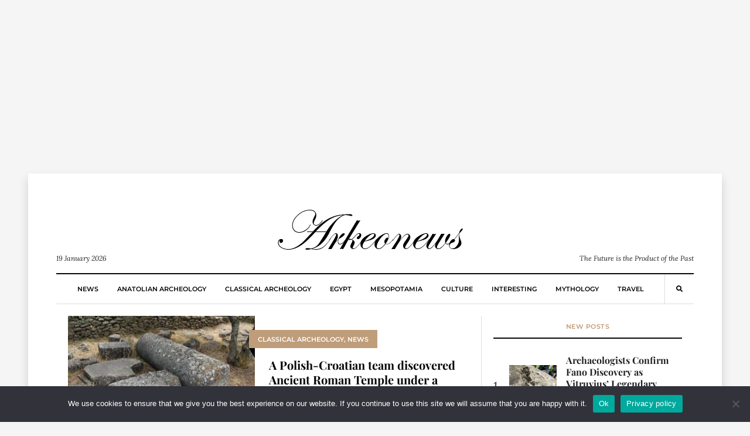

--- FILE ---
content_type: text/html; charset=utf-8
request_url: https://www.google.com/recaptcha/api2/aframe
body_size: 266
content:
<!DOCTYPE HTML><html><head><meta http-equiv="content-type" content="text/html; charset=UTF-8"></head><body><script nonce="fs_c3_F72Zx897muINyZ_A">/** Anti-fraud and anti-abuse applications only. See google.com/recaptcha */ try{var clients={'sodar':'https://pagead2.googlesyndication.com/pagead/sodar?'};window.addEventListener("message",function(a){try{if(a.source===window.parent){var b=JSON.parse(a.data);var c=clients[b['id']];if(c){var d=document.createElement('img');d.src=c+b['params']+'&rc='+(localStorage.getItem("rc::a")?sessionStorage.getItem("rc::b"):"");window.document.body.appendChild(d);sessionStorage.setItem("rc::e",parseInt(sessionStorage.getItem("rc::e")||0)+1);localStorage.setItem("rc::h",'1768863766339');}}}catch(b){}});window.parent.postMessage("_grecaptcha_ready", "*");}catch(b){}</script></body></html>